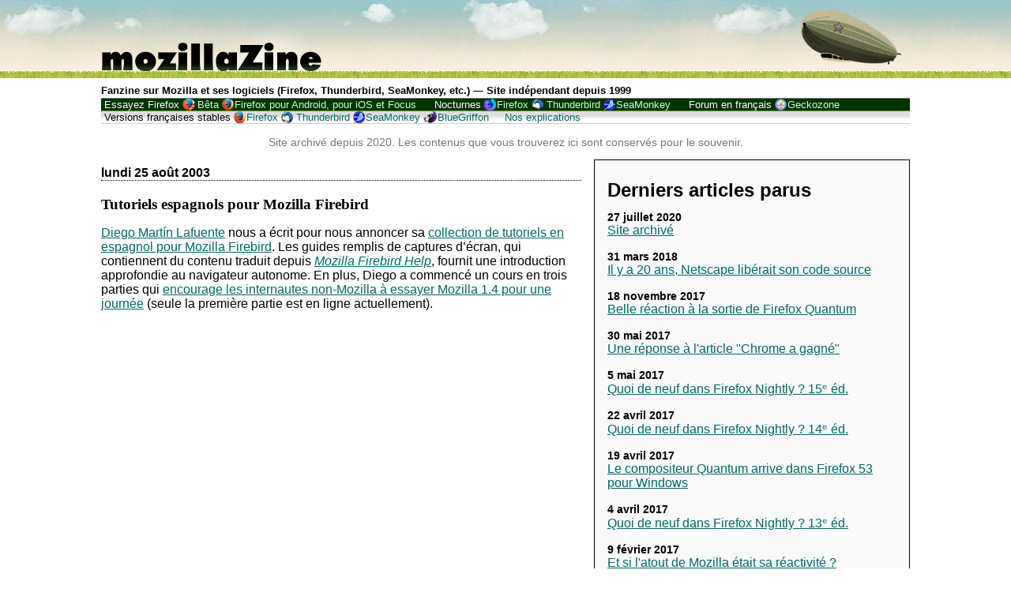

--- FILE ---
content_type: text/html; charset=UTF-8
request_url: https://mozillazine-fr.org/article-3614/
body_size: 9130
content:
<!DOCTYPE html>
<html lang="fr-FR">
    <head>
        <meta charset="UTF-8" />
        <title>Tutoriels espagnols pour Mozilla Firebird   » MozillaZine-fr</title>
        <meta name="description" content="Fanzine sur Mozilla et ses logiciels (Firefox, Thunderbird, SeaMonkey, etc.)">
        <meta name="viewport" content="width=device-width, initial-scale=1, maximum-scale=1">
        <link rel="profile" href="http://gmpg.org/xfn/11" />
        <link rel="pingback" href="https://mozillazine-fr.org/xmlrpc.php" />
        <link rel="alternate" type="application/rss+xml" title="MozillaZine-fr flux RSS" href="https://mozillazine-fr.org/feed/" />
        <link rel="alternate" type="application/atom+xml" title="MozillaZine-fr flux Atom" href="https://mozillazine-fr.org/feed/atom/" />
        <link rel="alternate" type="application/rss+xml" title="MozillaZine-fr flux RSS des commentaires" href="https://mozillazine-fr.org/comments/feed/" />
        <link rel="alternate" type="application/atom+xml" title="MozillaZine-fr flux Atom des commentaires" href="https://mozillazine-fr.org/comments/feed/atom/" />
                <!--[if lte IE 10]>
            <script src="//html5shim.googlecode.com/svn/trunk/html5.js"></script>
        <![endif]-->
        <meta name='robots' content='max-image-preview:large' />
	<style>img:is([sizes="auto" i], [sizes^="auto," i]) { contain-intrinsic-size: 3000px 1500px }</style>
	<script type="text/javascript">
/* <![CDATA[ */
window._wpemojiSettings = {"baseUrl":"https:\/\/s.w.org\/images\/core\/emoji\/15.0.3\/72x72\/","ext":".png","svgUrl":"https:\/\/s.w.org\/images\/core\/emoji\/15.0.3\/svg\/","svgExt":".svg","source":{"concatemoji":"https:\/\/mozillazine-fr.org\/wp-includes\/js\/wp-emoji-release.min.js?ver=6.7.4"}};
/*! This file is auto-generated */
!function(i,n){var o,s,e;function c(e){try{var t={supportTests:e,timestamp:(new Date).valueOf()};sessionStorage.setItem(o,JSON.stringify(t))}catch(e){}}function p(e,t,n){e.clearRect(0,0,e.canvas.width,e.canvas.height),e.fillText(t,0,0);var t=new Uint32Array(e.getImageData(0,0,e.canvas.width,e.canvas.height).data),r=(e.clearRect(0,0,e.canvas.width,e.canvas.height),e.fillText(n,0,0),new Uint32Array(e.getImageData(0,0,e.canvas.width,e.canvas.height).data));return t.every(function(e,t){return e===r[t]})}function u(e,t,n){switch(t){case"flag":return n(e,"\ud83c\udff3\ufe0f\u200d\u26a7\ufe0f","\ud83c\udff3\ufe0f\u200b\u26a7\ufe0f")?!1:!n(e,"\ud83c\uddfa\ud83c\uddf3","\ud83c\uddfa\u200b\ud83c\uddf3")&&!n(e,"\ud83c\udff4\udb40\udc67\udb40\udc62\udb40\udc65\udb40\udc6e\udb40\udc67\udb40\udc7f","\ud83c\udff4\u200b\udb40\udc67\u200b\udb40\udc62\u200b\udb40\udc65\u200b\udb40\udc6e\u200b\udb40\udc67\u200b\udb40\udc7f");case"emoji":return!n(e,"\ud83d\udc26\u200d\u2b1b","\ud83d\udc26\u200b\u2b1b")}return!1}function f(e,t,n){var r="undefined"!=typeof WorkerGlobalScope&&self instanceof WorkerGlobalScope?new OffscreenCanvas(300,150):i.createElement("canvas"),a=r.getContext("2d",{willReadFrequently:!0}),o=(a.textBaseline="top",a.font="600 32px Arial",{});return e.forEach(function(e){o[e]=t(a,e,n)}),o}function t(e){var t=i.createElement("script");t.src=e,t.defer=!0,i.head.appendChild(t)}"undefined"!=typeof Promise&&(o="wpEmojiSettingsSupports",s=["flag","emoji"],n.supports={everything:!0,everythingExceptFlag:!0},e=new Promise(function(e){i.addEventListener("DOMContentLoaded",e,{once:!0})}),new Promise(function(t){var n=function(){try{var e=JSON.parse(sessionStorage.getItem(o));if("object"==typeof e&&"number"==typeof e.timestamp&&(new Date).valueOf()<e.timestamp+604800&&"object"==typeof e.supportTests)return e.supportTests}catch(e){}return null}();if(!n){if("undefined"!=typeof Worker&&"undefined"!=typeof OffscreenCanvas&&"undefined"!=typeof URL&&URL.createObjectURL&&"undefined"!=typeof Blob)try{var e="postMessage("+f.toString()+"("+[JSON.stringify(s),u.toString(),p.toString()].join(",")+"));",r=new Blob([e],{type:"text/javascript"}),a=new Worker(URL.createObjectURL(r),{name:"wpTestEmojiSupports"});return void(a.onmessage=function(e){c(n=e.data),a.terminate(),t(n)})}catch(e){}c(n=f(s,u,p))}t(n)}).then(function(e){for(var t in e)n.supports[t]=e[t],n.supports.everything=n.supports.everything&&n.supports[t],"flag"!==t&&(n.supports.everythingExceptFlag=n.supports.everythingExceptFlag&&n.supports[t]);n.supports.everythingExceptFlag=n.supports.everythingExceptFlag&&!n.supports.flag,n.DOMReady=!1,n.readyCallback=function(){n.DOMReady=!0}}).then(function(){return e}).then(function(){var e;n.supports.everything||(n.readyCallback(),(e=n.source||{}).concatemoji?t(e.concatemoji):e.wpemoji&&e.twemoji&&(t(e.twemoji),t(e.wpemoji)))}))}((window,document),window._wpemojiSettings);
/* ]]> */
</script>
<style id='wp-emoji-styles-inline-css' type='text/css'>

	img.wp-smiley, img.emoji {
		display: inline !important;
		border: none !important;
		box-shadow: none !important;
		height: 1em !important;
		width: 1em !important;
		margin: 0 0.07em !important;
		vertical-align: -0.1em !important;
		background: none !important;
		padding: 0 !important;
	}
</style>
<link rel='stylesheet' id='wp-block-library-css' href='https://mozillazine-fr.org/wp-includes/css/dist/block-library/style.min.css?ver=6.7.4' type='text/css' media='all' />
<style id='classic-theme-styles-inline-css' type='text/css'>
/*! This file is auto-generated */
.wp-block-button__link{color:#fff;background-color:#32373c;border-radius:9999px;box-shadow:none;text-decoration:none;padding:calc(.667em + 2px) calc(1.333em + 2px);font-size:1.125em}.wp-block-file__button{background:#32373c;color:#fff;text-decoration:none}
</style>
<style id='global-styles-inline-css' type='text/css'>
:root{--wp--preset--aspect-ratio--square: 1;--wp--preset--aspect-ratio--4-3: 4/3;--wp--preset--aspect-ratio--3-4: 3/4;--wp--preset--aspect-ratio--3-2: 3/2;--wp--preset--aspect-ratio--2-3: 2/3;--wp--preset--aspect-ratio--16-9: 16/9;--wp--preset--aspect-ratio--9-16: 9/16;--wp--preset--color--black: #000000;--wp--preset--color--cyan-bluish-gray: #abb8c3;--wp--preset--color--white: #ffffff;--wp--preset--color--pale-pink: #f78da7;--wp--preset--color--vivid-red: #cf2e2e;--wp--preset--color--luminous-vivid-orange: #ff6900;--wp--preset--color--luminous-vivid-amber: #fcb900;--wp--preset--color--light-green-cyan: #7bdcb5;--wp--preset--color--vivid-green-cyan: #00d084;--wp--preset--color--pale-cyan-blue: #8ed1fc;--wp--preset--color--vivid-cyan-blue: #0693e3;--wp--preset--color--vivid-purple: #9b51e0;--wp--preset--gradient--vivid-cyan-blue-to-vivid-purple: linear-gradient(135deg,rgba(6,147,227,1) 0%,rgb(155,81,224) 100%);--wp--preset--gradient--light-green-cyan-to-vivid-green-cyan: linear-gradient(135deg,rgb(122,220,180) 0%,rgb(0,208,130) 100%);--wp--preset--gradient--luminous-vivid-amber-to-luminous-vivid-orange: linear-gradient(135deg,rgba(252,185,0,1) 0%,rgba(255,105,0,1) 100%);--wp--preset--gradient--luminous-vivid-orange-to-vivid-red: linear-gradient(135deg,rgba(255,105,0,1) 0%,rgb(207,46,46) 100%);--wp--preset--gradient--very-light-gray-to-cyan-bluish-gray: linear-gradient(135deg,rgb(238,238,238) 0%,rgb(169,184,195) 100%);--wp--preset--gradient--cool-to-warm-spectrum: linear-gradient(135deg,rgb(74,234,220) 0%,rgb(151,120,209) 20%,rgb(207,42,186) 40%,rgb(238,44,130) 60%,rgb(251,105,98) 80%,rgb(254,248,76) 100%);--wp--preset--gradient--blush-light-purple: linear-gradient(135deg,rgb(255,206,236) 0%,rgb(152,150,240) 100%);--wp--preset--gradient--blush-bordeaux: linear-gradient(135deg,rgb(254,205,165) 0%,rgb(254,45,45) 50%,rgb(107,0,62) 100%);--wp--preset--gradient--luminous-dusk: linear-gradient(135deg,rgb(255,203,112) 0%,rgb(199,81,192) 50%,rgb(65,88,208) 100%);--wp--preset--gradient--pale-ocean: linear-gradient(135deg,rgb(255,245,203) 0%,rgb(182,227,212) 50%,rgb(51,167,181) 100%);--wp--preset--gradient--electric-grass: linear-gradient(135deg,rgb(202,248,128) 0%,rgb(113,206,126) 100%);--wp--preset--gradient--midnight: linear-gradient(135deg,rgb(2,3,129) 0%,rgb(40,116,252) 100%);--wp--preset--font-size--small: 13px;--wp--preset--font-size--medium: 20px;--wp--preset--font-size--large: 36px;--wp--preset--font-size--x-large: 42px;--wp--preset--spacing--20: 0.44rem;--wp--preset--spacing--30: 0.67rem;--wp--preset--spacing--40: 1rem;--wp--preset--spacing--50: 1.5rem;--wp--preset--spacing--60: 2.25rem;--wp--preset--spacing--70: 3.38rem;--wp--preset--spacing--80: 5.06rem;--wp--preset--shadow--natural: 6px 6px 9px rgba(0, 0, 0, 0.2);--wp--preset--shadow--deep: 12px 12px 50px rgba(0, 0, 0, 0.4);--wp--preset--shadow--sharp: 6px 6px 0px rgba(0, 0, 0, 0.2);--wp--preset--shadow--outlined: 6px 6px 0px -3px rgba(255, 255, 255, 1), 6px 6px rgba(0, 0, 0, 1);--wp--preset--shadow--crisp: 6px 6px 0px rgba(0, 0, 0, 1);}:where(.is-layout-flex){gap: 0.5em;}:where(.is-layout-grid){gap: 0.5em;}body .is-layout-flex{display: flex;}.is-layout-flex{flex-wrap: wrap;align-items: center;}.is-layout-flex > :is(*, div){margin: 0;}body .is-layout-grid{display: grid;}.is-layout-grid > :is(*, div){margin: 0;}:where(.wp-block-columns.is-layout-flex){gap: 2em;}:where(.wp-block-columns.is-layout-grid){gap: 2em;}:where(.wp-block-post-template.is-layout-flex){gap: 1.25em;}:where(.wp-block-post-template.is-layout-grid){gap: 1.25em;}.has-black-color{color: var(--wp--preset--color--black) !important;}.has-cyan-bluish-gray-color{color: var(--wp--preset--color--cyan-bluish-gray) !important;}.has-white-color{color: var(--wp--preset--color--white) !important;}.has-pale-pink-color{color: var(--wp--preset--color--pale-pink) !important;}.has-vivid-red-color{color: var(--wp--preset--color--vivid-red) !important;}.has-luminous-vivid-orange-color{color: var(--wp--preset--color--luminous-vivid-orange) !important;}.has-luminous-vivid-amber-color{color: var(--wp--preset--color--luminous-vivid-amber) !important;}.has-light-green-cyan-color{color: var(--wp--preset--color--light-green-cyan) !important;}.has-vivid-green-cyan-color{color: var(--wp--preset--color--vivid-green-cyan) !important;}.has-pale-cyan-blue-color{color: var(--wp--preset--color--pale-cyan-blue) !important;}.has-vivid-cyan-blue-color{color: var(--wp--preset--color--vivid-cyan-blue) !important;}.has-vivid-purple-color{color: var(--wp--preset--color--vivid-purple) !important;}.has-black-background-color{background-color: var(--wp--preset--color--black) !important;}.has-cyan-bluish-gray-background-color{background-color: var(--wp--preset--color--cyan-bluish-gray) !important;}.has-white-background-color{background-color: var(--wp--preset--color--white) !important;}.has-pale-pink-background-color{background-color: var(--wp--preset--color--pale-pink) !important;}.has-vivid-red-background-color{background-color: var(--wp--preset--color--vivid-red) !important;}.has-luminous-vivid-orange-background-color{background-color: var(--wp--preset--color--luminous-vivid-orange) !important;}.has-luminous-vivid-amber-background-color{background-color: var(--wp--preset--color--luminous-vivid-amber) !important;}.has-light-green-cyan-background-color{background-color: var(--wp--preset--color--light-green-cyan) !important;}.has-vivid-green-cyan-background-color{background-color: var(--wp--preset--color--vivid-green-cyan) !important;}.has-pale-cyan-blue-background-color{background-color: var(--wp--preset--color--pale-cyan-blue) !important;}.has-vivid-cyan-blue-background-color{background-color: var(--wp--preset--color--vivid-cyan-blue) !important;}.has-vivid-purple-background-color{background-color: var(--wp--preset--color--vivid-purple) !important;}.has-black-border-color{border-color: var(--wp--preset--color--black) !important;}.has-cyan-bluish-gray-border-color{border-color: var(--wp--preset--color--cyan-bluish-gray) !important;}.has-white-border-color{border-color: var(--wp--preset--color--white) !important;}.has-pale-pink-border-color{border-color: var(--wp--preset--color--pale-pink) !important;}.has-vivid-red-border-color{border-color: var(--wp--preset--color--vivid-red) !important;}.has-luminous-vivid-orange-border-color{border-color: var(--wp--preset--color--luminous-vivid-orange) !important;}.has-luminous-vivid-amber-border-color{border-color: var(--wp--preset--color--luminous-vivid-amber) !important;}.has-light-green-cyan-border-color{border-color: var(--wp--preset--color--light-green-cyan) !important;}.has-vivid-green-cyan-border-color{border-color: var(--wp--preset--color--vivid-green-cyan) !important;}.has-pale-cyan-blue-border-color{border-color: var(--wp--preset--color--pale-cyan-blue) !important;}.has-vivid-cyan-blue-border-color{border-color: var(--wp--preset--color--vivid-cyan-blue) !important;}.has-vivid-purple-border-color{border-color: var(--wp--preset--color--vivid-purple) !important;}.has-vivid-cyan-blue-to-vivid-purple-gradient-background{background: var(--wp--preset--gradient--vivid-cyan-blue-to-vivid-purple) !important;}.has-light-green-cyan-to-vivid-green-cyan-gradient-background{background: var(--wp--preset--gradient--light-green-cyan-to-vivid-green-cyan) !important;}.has-luminous-vivid-amber-to-luminous-vivid-orange-gradient-background{background: var(--wp--preset--gradient--luminous-vivid-amber-to-luminous-vivid-orange) !important;}.has-luminous-vivid-orange-to-vivid-red-gradient-background{background: var(--wp--preset--gradient--luminous-vivid-orange-to-vivid-red) !important;}.has-very-light-gray-to-cyan-bluish-gray-gradient-background{background: var(--wp--preset--gradient--very-light-gray-to-cyan-bluish-gray) !important;}.has-cool-to-warm-spectrum-gradient-background{background: var(--wp--preset--gradient--cool-to-warm-spectrum) !important;}.has-blush-light-purple-gradient-background{background: var(--wp--preset--gradient--blush-light-purple) !important;}.has-blush-bordeaux-gradient-background{background: var(--wp--preset--gradient--blush-bordeaux) !important;}.has-luminous-dusk-gradient-background{background: var(--wp--preset--gradient--luminous-dusk) !important;}.has-pale-ocean-gradient-background{background: var(--wp--preset--gradient--pale-ocean) !important;}.has-electric-grass-gradient-background{background: var(--wp--preset--gradient--electric-grass) !important;}.has-midnight-gradient-background{background: var(--wp--preset--gradient--midnight) !important;}.has-small-font-size{font-size: var(--wp--preset--font-size--small) !important;}.has-medium-font-size{font-size: var(--wp--preset--font-size--medium) !important;}.has-large-font-size{font-size: var(--wp--preset--font-size--large) !important;}.has-x-large-font-size{font-size: var(--wp--preset--font-size--x-large) !important;}
:where(.wp-block-post-template.is-layout-flex){gap: 1.25em;}:where(.wp-block-post-template.is-layout-grid){gap: 1.25em;}
:where(.wp-block-columns.is-layout-flex){gap: 2em;}:where(.wp-block-columns.is-layout-grid){gap: 2em;}
:root :where(.wp-block-pullquote){font-size: 1.5em;line-height: 1.6;}
</style>
<link rel='stylesheet' id='mzine-style-css' href='https://mozillazine-fr.org/wp-content/themes/mozillazine/style.css?ver=6.7.4' type='text/css' media='all' />
<script type="text/javascript" src="https://mozillazine-fr.org/wp-includes/js/jquery/jquery.min.js?ver=3.7.1" id="jquery-core-js"></script>
<script type="text/javascript" src="https://mozillazine-fr.org/wp-includes/js/jquery/jquery-migrate.min.js?ver=3.4.1" id="jquery-migrate-js"></script>
<link rel="EditURI" type="application/rsd+xml" title="RSD" href="https://mozillazine-fr.org/xmlrpc.php?rsd" />
<meta name="generator" content="WordPress 6.7.4" />
<link rel="canonical" href="https://mozillazine-fr.org/article-3614/" />
<link rel='shortlink' href='https://mozillazine-fr.org/?p=1064' />
<link rel="alternate" title="oEmbed (JSON)" type="application/json+oembed" href="https://mozillazine-fr.org/wp-json/oembed/1.0/embed?url=https%3A%2F%2Fmozillazine-fr.org%2Farticle-3614%2F" />
<link rel="alternate" title="oEmbed (XML)" type="text/xml+oembed" href="https://mozillazine-fr.org/wp-json/oembed/1.0/embed?url=https%3A%2F%2Fmozillazine-fr.org%2Farticle-3614%2F&#038;format=xml" />
    </head>
    <body class="post-template-default single single-post postid-1064 single-format-standard">
        <header>
            <!--[if lte IE 7]>
                    <div class="warning">Nous avons le regret de vous informer que votre navigateur web est obsolète
                    et ne permet pas la consultation de ce site dans de bonnes conditions.
                    Nous faisons néanmoins en sorte que vous puissiez le consulter a minima.</div>
            <![endif]-->
            <a href="https://mozillazine-fr.org"><h1><img width="280" height="90" alt="mozillaZine" src="https://mozillazine-fr.org/image/default/title.png"></h1></a>
            <h2 id="chapo">Fanzine sur Mozilla et ses logiciels (Firefox, Thunderbird, SeaMonkey, etc.) &mdash; Site indépendant depuis 1999</h2>
            <nav id="buildbar">
                <ul>
                    <li>Essayez Firefox <ul id="menu-essayez" class="menu"><li id="menu-item-3069" class="ff-beta menu-item menu-item-type-custom menu-item-object-custom menu-item-3069"><a href="http://www.mozilla.org/fr/firefox/channel/#beta" title="Mozilla Firefox : Téléchargez Firefox bêta pour ordinateur et pour Android &#8211; Gratuit">Bêta</a></li>
<li id="menu-item-3071" class="ff-android menu-item menu-item-type-custom menu-item-object-custom menu-item-3071"><a href="http://www.mozilla.org/firefox/android/" title="Mozilla Firefox : Téléchargez Firefox (version stable) pour votre mobile ou votre tablette – Gratuit">Firefox pour Android, pour iOS et Focus</a></li>
</ul></li>
                    <li><span title="Versions en cours de développement, compilées chaque nuit">Nocturnes</span> <ul id="menu-nocturnes" class="menu"><li id="menu-item-2990" class="menu-item menu-item-type-custom menu-item-object-custom menu-item-2990"><a href="http://nightly.mozfr.org/" title="Dernière compilation nocturne de Firefox en français pour ordinateur et mobile &#8211; Gratuit">Firefox</a></li>
<li id="menu-item-2991" class="menu-item menu-item-type-custom menu-item-object-custom menu-item-2991"><a href="http://ftp.mozilla.org/pub/mozilla.org/thunderbird/nightly/" title="Dernière compilation nocturne de Thunderbird &#8211; Gratuit">Thunderbird</a></li>
<li id="menu-item-2992" class="menu-item menu-item-type-custom menu-item-object-custom menu-item-2992"><a href="http://ftp.mozilla.org/pub/mozilla.org/seamonkey/nightly/" title="Dernière compilation nocturne de SeaMonkey &#8211; Gratuit">SeaMonkey</a></li>
</ul></li>
                    <li>Forum en français <ul id="menu-forum-en-francais" class="menu"><li id="menu-item-2996" class="menu-item menu-item-type-custom menu-item-object-custom menu-item-2996"><a href="http://forums.mozfr.org/" title="Forum d&rsquo;entraide consacré aux applications basées sur Gecko, le moteur d&rsquo;affichage de Mozilla">Geckozone</a></li>
</ul></li>
                    <li class="vf">Versions françaises stables <ul id="menu-versions-francaises" class="menu"><li id="menu-item-2997" class="menu-item menu-item-type-custom menu-item-object-custom menu-item-2997"><a href="http://www.mozilla.org/fr/firefox/" title="Dernière version stable de Mozilla Firefox en français – Gratuit">Firefox</a></li>
<li id="menu-item-2998" class="menu-item menu-item-type-custom menu-item-object-custom menu-item-2998"><a href="http://www.mozilla.org/fr/thunderbird/" title="Dernière version stable de Thunderbird en français – Gratuit">Thunderbird</a></li>
<li id="menu-item-2999" class="menu-item menu-item-type-custom menu-item-object-custom menu-item-2999"><a href="http://www.seamonkey-project.org/releases/#fr" title="Dernière version stable de SeaMonkey en français – Gratuit">SeaMonkey</a></li>
<li id="menu-item-3001" class="menu-item menu-item-type-custom menu-item-object-custom menu-item-3001"><a href="http://bluegriffon.org/" title="Le nouvel éditeur de pages Web WYSIWYG de Daniel Glazman, en français pour Windows, Mac OS X et Linux – Gratuit">BlueGriffon</a></li>
<li id="menu-item-4538" class="menu-item menu-item-type-post_type menu-item-object-page menu-item-4538"><a href="https://mozillazine-fr.org/produits/" title="Vous êtes perdu ? Lisez nos descriptions de ces produits et versions ou découvrez-en de nouveaux">Nos explications</a></li>
</ul></li>
                </ul>
            </nav>
            <script>
            document.getElementById('buildbar').style.display='none';
            </script>
        </header>
        <p id="avertissement-archive">Site archivé depuis 2020. Les contenus que vous trouverez ici sont conservés pour le souvenir.</p>
                <div id="contenu-principal"
            >

	<div id="colonne-droite">
    </div>
                                	<article>
					<h3 class="date">lundi 25 août 2003</h3>
					<h3>Tutoriels espagnols pour Mozilla Firebird</h3>
	                <p><a href="mailto:diego@cercleweb.com" title="diego@cercleweb.com">Diego Mart&iacute;n Lafuente</a> nous a &eacute;crit pour nous annoncer sa <a href="http://minid.net/utilidades/firebird/" title="Mozilla Firebird: El navegador que renace de las cenizas! (en espagnol)">collection de tutoriels en espagnol pour Mozilla Firebird</a>. Les guides remplis de captures d&rsquo;&eacute;cran, qui contiennent du contenu traduit depuis <a href="http://texturizer.net/mozilla/fr/firebird/" title="Mozilla Firebird Help en fran&ccedil;ais"><cite>Mozilla Firebird Help</cite></a>, fournit une introduction approfondie au navigateur autonome. En plus, Diego a commenc&eacute; un cours en trois parties qui <a href="http://www.minid.net/utilidades/mozilla/" title="&iexcl;Usa Mozilla por un d&iacute;a! (en espagnol)">encourage les internautes non-Mozilla &agrave; essayer Mozilla&nbsp;1.4 pour une journ&eacute;e</a> (seule la premi&egrave;re partie est en ligne actuellement).</p>
	            	                    <div>
                                                                    </div>
            	</article>
            	<div class="comments-template">	
                	
<div id="comments" class="comments-area">

	
	
</div><!-- #comments -->
                	                </div>
            	
            			<nav>
            			</nav>
        
            <div id="sous-article">
            </div>
            <aside>
                <div id="anciens_articles">
                    <h2>Derniers articles parus</h2>
                    <ul id="derniers_articles">
                        <li>
                                    <span class="date_article">27 juillet 2020
                                    </span>
                                    <a href="https://mozillazine-fr.org/site-archive/"
                                        title="Site archivé" >Site archivé</a>
                                    </li><li>
                                    <span class="date_article">31 mars 2018
                                    </span>
                                    <a href="https://mozillazine-fr.org/il-y-a-20-ans-netscape-liberait-son-code-source/"
                                        title="Il y a 20 ans, Netscape libérait son code source" >Il y a 20 ans, Netscape libérait son code source</a>
                                    </li><li>
                                    <span class="date_article">18 novembre 2017
                                    </span>
                                    <a href="https://mozillazine-fr.org/belle-reaction-a-la-sortie-de-firefox-quantum/"
                                        title="Belle réaction à la sortie de Firefox Quantum" >Belle réaction à la sortie de Firefox Quantum</a>
                                    </li><li>
                                    <span class="date_article">30 mai 2017
                                    </span>
                                    <a href="https://mozillazine-fr.org/une-reponse-a-larticle-chrome-a-gagne/"
                                        title="Une réponse à l&#039;article &quot;Chrome a gagné&quot;" >Une réponse à l'article "Chrome a gagné"</a>
                                    </li><li>
                                    <span class="date_article">5 mai 2017
                                    </span>
                                    <a href="https://mozillazine-fr.org/quoi-de-neuf-dans-firefox-nightly-15%e1%b5%89-ed/"
                                        title="Quoi de neuf dans Firefox Nightly ? 15ᵉ éd." >Quoi de neuf dans Firefox Nightly ? 15ᵉ éd.</a>
                                    </li><li>
                                    <span class="date_article">22 avril 2017
                                    </span>
                                    <a href="https://mozillazine-fr.org/quoi-de-neuf-dans-firefox-nightly-14%e1%b5%89-ed/"
                                        title="Quoi de neuf dans Firefox Nightly ? 14ᵉ éd." >Quoi de neuf dans Firefox Nightly ? 14ᵉ éd.</a>
                                    </li><li>
                                    <span class="date_article">19 avril 2017
                                    </span>
                                    <a href="https://mozillazine-fr.org/le-compositeur-quantum-arrive-dans-firefox-53-pour-windows/"
                                        title="Le compositeur Quantum arrive dans Firefox 53 pour Windows" >Le compositeur Quantum arrive dans Firefox 53 pour Windows</a>
                                    </li><li>
                                    <span class="date_article">4 avril 2017
                                    </span>
                                    <a href="https://mozillazine-fr.org/quoi-de-neuf-dans-firefox-nightly-13e-ed/"
                                        title="Quoi de neuf dans Firefox Nightly ? 13ᵉ éd." >Quoi de neuf dans Firefox Nightly ? 13ᵉ éd.</a>
                                    </li><li>
                                    <span class="date_article">9 février 2017
                                    </span>
                                    <a href="https://mozillazine-fr.org/et-si-latout-de-mozilla-etait-sa-reactivite/"
                                        title="Et si l&#039;atout de Mozilla était sa réactivité ?" >Et si l'atout de Mozilla était sa réactivité ?</a>
                                    </li><li>
                                    <span class="date_article">1 février 2017
                                    </span>
                                    <a href="https://mozillazine-fr.org/firefox-devtools-ce-que-vous-devez-savoir/"
                                        title="Firefox Devtools : ce que vous devez savoir" >Firefox Devtools : ce que vous devez savoir</a>
                                    </li>                    </ul>
                    
                    <h2>Archives</h2>
                    <ul id="archives">
                        	<li><a href='https://mozillazine-fr.org/2020/'>2020</a></li>
	<li><a href='https://mozillazine-fr.org/2018/'>2018</a></li>
	<li><a href='https://mozillazine-fr.org/2017/'>2017</a></li>
	<li><a href='https://mozillazine-fr.org/2016/'>2016</a></li>
	<li><a href='https://mozillazine-fr.org/2015/'>2015</a></li>
	<li><a href='https://mozillazine-fr.org/2014/'>2014</a></li>
	<li><a href='https://mozillazine-fr.org/2013/'>2013</a></li>
	<li><a href='https://mozillazine-fr.org/2012/'>2012</a></li>
	<li><a href='https://mozillazine-fr.org/2011/'>2011</a></li>
	<li><a href='https://mozillazine-fr.org/2010/'>2010</a></li>
	<li><a href='https://mozillazine-fr.org/2009/'>2009</a></li>
	<li><a href='https://mozillazine-fr.org/2008/'>2008</a></li>
	<li><a href='https://mozillazine-fr.org/2007/'>2007</a></li>
	<li><a href='https://mozillazine-fr.org/2006/'>2006</a></li>
	<li><a href='https://mozillazine-fr.org/2005/'>2005</a></li>
	<li><a href='https://mozillazine-fr.org/2004/'>2004</a></li>
	<li><a href='https://mozillazine-fr.org/2003/'>2003</a></li>
	<li><a href='https://mozillazine-fr.org/2002/'>2002</a></li>
	<li><a href='https://mozillazine-fr.org/2001/'>2001</a></li>
	<li><a href='https://mozillazine-fr.org/2000/'>2000</a></li>
	<li><a href='https://mozillazine-fr.org/1999/'>1999</a></li>
                    </ul>
                </div>
                
                <div id="recherche">
                    <form action="https://mozillazine-fr.org/" method="get">
	<label for="search">Rechercher :</label>
	<button type="submit"><img alt="Rechercher" src="https://mozillazine-fr.org/wp-content/themes/mozillazine/search-icon.png"></button>
	<input type="search" name="s" id="search" value="" placeholder="Recherche…" />
</form>                </div>
                
                <div id="liens">
                                        <h2>Communauté Mozilla</h2>
                    <h3>Carnets en français :</h3>
                    <ul id="menu-carnets-en-francais" class="menu"><li id="menu-item-3017" class="menu-item menu-item-type-custom menu-item-object-custom menu-item-3017"><a href="http://planete.mozfr.org/" title="L&rsquo;agrégation des blogs de Mozilliens francophones">Planète MozFr</a></li>
<li id="menu-item-3018" class="menu-item menu-item-type-custom menu-item-object-custom menu-item-3018"><a href="http://blogzinet.free.fr/blog/" title="Le blog de Mozinet – riche en actualité Mozilla">BlogZiNet</a></li>
<li id="menu-item-3021" class="menu-item menu-item-type-custom menu-item-object-custom menu-item-3021"><a href="http://standblog.org/blog/" title="Blog perso de l&rsquo;Évangéliste principal de Mozilla et boute-feu ">Tristan Nitot</a></li>
<li id="menu-item-3020" class="menu-item menu-item-type-custom menu-item-object-custom menu-item-3020"><a href="http://www.chevrel.org/carnet/" title="Carnet Web de Pascal – Meneur de la localisation Web de Mozilla">Pascal Chevrel</a></li>
<li id="menu-item-3019" class="menu-item menu-item-type-custom menu-item-object-custom menu-item-3019"><a href="http://ljouanneau.com/blog/" title="Jy[B]log &#8211; carnet du meneur de XULfr">Laurent Jouanneau</a></li>
</ul>                    <h3>Liens en français :</h3>
                    <ul id="menu-liens-en-francais" class="menu"><li id="menu-item-3129" class="menu-item menu-item-type-custom menu-item-object-custom menu-item-3129"><a href="http://www.mozilla.org/" title="Accueil du projet Mozilla – maintenant en français">Mozilla.org</a></li>
<li id="menu-item-3022" class="menu-item menu-item-type-custom menu-item-object-custom menu-item-3022"><a href="http://www.mozfr.org/" title="Site de la communauté Mozilla francophone">MozFr Mozilla francophone</a></li>
<li id="menu-item-3023" class="menu-item menu-item-type-custom menu-item-object-custom menu-item-3023"><a href="http://forums.mozfr.org/" title="Forum consacré aux applications basées sur Gecko, le moteur d&rsquo;affichage de Mozilla">Geckozone Forums</a></li>
<li id="menu-item-3024" class="menu-item menu-item-type-custom menu-item-object-custom menu-item-3024"><a href="http://www.frenchmozilla.fr/" title="Le site officiel de la traduction française de Mozilla">French Mozilla</a></li>
<li id="menu-item-3025" class="menu-item menu-item-type-custom menu-item-object-custom menu-item-3025"><a href="http://www.mozilla.org/fr/firefox/" title="Pages françaises de Firefox chez Mozilla">Firefox chez Mozilla</a></li>
<li id="menu-item-3026" class="menu-item menu-item-type-custom menu-item-object-custom menu-item-3026"><a href="http://www.chevrel.org/fr/faq/firefox/" title="La foire aux questions de Pascal Chevrel">FAQ Firefox</a></li>
<li id="menu-item-3027" class="menu-item menu-item-type-custom menu-item-object-custom menu-item-3027"><a href="http://addons.mozilla.org/fr/" title="Des extensions pour Mozilla : Firefox (ordinateur et Android), Thunderbird et SeaMonkey">Extensions</a></li>
<li id="menu-item-3028" class="menu-item menu-item-type-custom menu-item-object-custom menu-item-3028"><a href="http://xulfr.org/" title="Wiki dédié aux technos utilisées dans Mozilla">Xulfr</a></li>
</ul>                    <h3>Brevets :</h3>
                    <ul id="menu-brevets" class="menu"><li id="menu-item-3029" class="menu-item menu-item-type-custom menu-item-object-custom menu-item-3029"><a href="http://www.nosoftwarepatents.com/fr/m/intro/index.html" title="No Software Patents!">NON aux brevets !</a></li>
<li id="menu-item-3030" class="menu-item menu-item-type-custom menu-item-object-custom menu-item-3030"><a href="http://brevets-logiciels.info/" title="Les logiciels sont-ils brevetables ?">Wiki sur les brevets</a></li>
</ul>                    <h3>MozillaZine :</h3>
                    <ul id="menu-mozillazine" class="menu"><li id="menu-item-3033" class="menu-item menu-item-type-custom menu-item-object-custom menu-item-3033"><a href="http://www.mozillazine.org/" title="MozillaZine US (l&rsquo;original)">MozillaZine US</a></li>
<li id="menu-item-3034" class="menu-item menu-item-type-custom menu-item-object-custom menu-item-3034"><a href="http://mozillazine.jp/" title="MozillaZine en japonais">MozillaZine Japon</a></li>
<li id="menu-item-3035" class="menu-item menu-item-type-custom menu-item-object-custom menu-item-3035"><a href="http://www.mozillaes.org/mozillazine/" title="MozillaZine en espagnol">MozillaZine Espagne</a></li>
<li id="menu-item-3072" class="menu-item menu-item-type-custom menu-item-object-custom menu-item-3072"><a href="/feed" title="Les dernier articles de MozillaZine-fr">Notre fil RSS</a></li>
<li id="menu-item-4540" class="menu-item menu-item-type-post_type menu-item-object-page menu-item-4540"><a href="https://mozillazine-fr.org/produits/" title="Description des produits et versions liés dans la barre des versions en haut de page">Produits</a></li>
<li id="menu-item-4539" class="menu-item menu-item-type-post_type menu-item-object-page menu-item-4539"><a href="https://mozillazine-fr.org/autres-produits/" title="Découvrez d&rsquo;autres produits de la galaxie Mozilla">Autres produits</a></li>
<li id="menu-item-5046" class="menu-item menu-item-type-post_type menu-item-object-page menu-item-5046"><a href="https://mozillazine-fr.org/credits/" title="Crédits pour les marques de Mozilla et les constituants du site">Crédits</a></li>
<li id="menu-item-3036" class="menu-item menu-item-type-post_type menu-item-object-page menu-item-3036"><a href="https://mozillazine-fr.org/contactez-mozillazine-fr/" title="Formulaire de contact">Contactez MozillaZine-fr</a></li>
<li id="menu-item-3052" class="menu-item menu-item-type-post_type menu-item-object-page menu-item-3052"><a href="https://mozillazine-fr.org/a-propos-de-mozillazine-fr/" title="Buts, auteurs et crédits">À propos de MozillaZine-fr</a></li>
</ul>                    <h3>Développeurs :</h3>
                    <ul id="menu-developpeurs" class="menu"><li id="menu-item-3045" class="menu-item menu-item-type-custom menu-item-object-custom menu-item-3045"><a href="https://developer.mozilla.org/" title="Documentation multilingue pour développeurs de toutes sortes">Mozilla Developer Network</a></li>
<li id="menu-item-3038" class="menu-item menu-item-type-custom menu-item-object-custom menu-item-3038"><a href="http://lxr.mozilla.org/">Examinez les sources (LXR)</a></li>
<li id="menu-item-3039" class="menu-item menu-item-type-custom menu-item-object-custom menu-item-3039"><a href="http://bonsai.mozilla.org/toplevel.cgi">Évolutions du jour (Bonsai)</a></li>
<li id="menu-item-3041" class="menu-item menu-item-type-custom menu-item-object-custom menu-item-3041"><a href="https://bugzilla.mozilla.org/" title="Bugzilla@Mozilla">Bugzilla (gestion des bogues)</a></li>
<li id="menu-item-3042" class="menu-item menu-item-type-custom menu-item-object-custom menu-item-3042"><a href="https://bugzilla.mozilla.org/enter_bug.cgi?format=guided" title="Enter A Bug – Bugzilla@Mozilla">Rapporter un bogue</a></li>
<li id="menu-item-3043" class="menu-item menu-item-type-custom menu-item-object-custom menu-item-3043"><a href="https://bugzilla.mozilla.org/query.cgi" title="Simple Search – Bugzilla@Mozilla">Rechercher un bogue</a></li>
<li id="menu-item-3044" class="menu-item menu-item-type-custom menu-item-object-custom menu-item-3044"><a href="https://bugzilla.mozilla.org/buglist.cgi?bug_status=UNCONFIRMED&#038;bug_status=NEW&#038;bug_status=ASSIGNED&#038;bug_status=REOPENED&#038;bug_status=RESOLVED&#038;changedin=1&#038;chfield=%5BBug+creation%5D&#038;chfieldto=Now&#038;product=Browser&#038;product=MailNews&#038;cmdtype=doit&#038;order=Reuse+same+sort+as+last+time" title="Bugzilla@Mozilla">Bogues du jour</a></li>
</ul>                    <form id="bugzilla" action="//bugzilla.mozilla.org/show_bug.cgi" method="get">
                        <label accesskey="#" for="bugsearch">Bogue n° </label>
                        <input id="bugsearch" type="text" name="id" size="6">
                        <input type="submit" value="Go">
                    </form>
                </div>
            </aside>
        </div><!-- #contenu-principal -->
        <footer>
            <p>MozillaZine et le logo MozillaZine copyright © 1998-2013 MozillaZine US. Tous droits réservés.</p> 
            <p>Hébergé de 1999 à 2013 par <a href="http://www.planet-service.fr/">Planet-Service</a> et <a href="http://www.tlkgames.com/fr/">TLK Games</a></p>
            <p><a href="/contactez-mozillazine-fr/" title="Laissez nous un message en cliquant ici">Contacter MozillaZine-fr</a></p>
        </footer>
        <script>
            function arrange() {
                jQuery('#buildbar').show();
                if (jQuery(window).width() > 800) {
                    if ( ! jQuery('#colonne-droite aside').length) {
                        jQuery('aside').appendTo('#colonne-droite');
                    }
                    jQuery('nav#buildbar').appendTo('header');
                } else if (jQuery(window).width() <= 800) {
                    if ( ! jQuery('#sous-article aside').length) {
                        jQuery('aside').appendTo('#sous-article');
                    }
                    jQuery('nav#buildbar').appendTo('aside');
                }
            }
            jQuery(document).ready(arrange);
            jQuery(window).resize(arrange);
            jQuery(window).scroll(function() {
                var sd = jQuery(window).scrollTop();
                if(typeof document.body.style.maxHeight === "undefined") {
                    jQuery(containerIDhash).css({
                        'position': 'absolute',
                        'top': $(window).scrollTop() + $(window).height() - 50
                    });
                }
                jQuery('#remonter').css('display', (sd > 500 ? 'block' : 'none'));
            });
            jQuery(document).ready(function() {
                jQuery('#remonter').click(function() {
                    window.scrollTo(0, 0);
                    return false;
                });
            });
        </script>
        <script type="text/javascript" src="https://mozillazine-fr.org/wp-includes/js/comment-reply.min.js?ver=6.7.4" id="comment-reply-js" async="async" data-wp-strategy="async"></script>
        <span id="remonter">^</span>
    </body>
</html>
